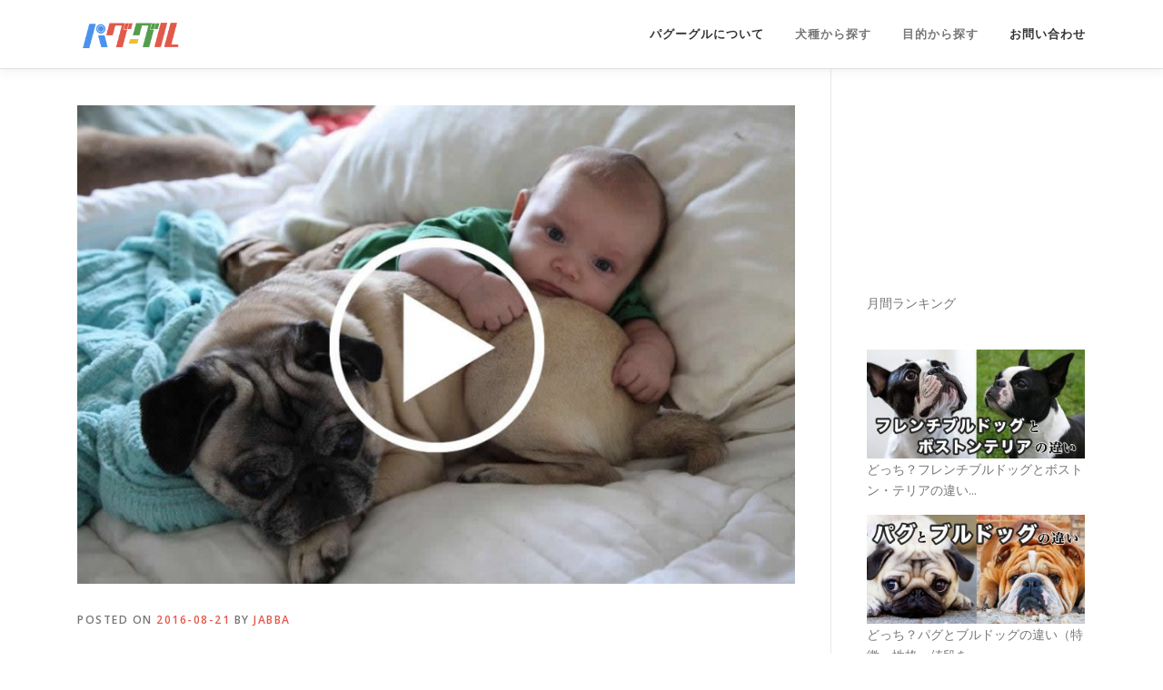

--- FILE ---
content_type: text/html; charset=UTF-8
request_url: https://pugoogle.jp/249
body_size: 58127
content:
<!DOCTYPE html>
<html lang="ja"
	prefix="og: https://ogp.me/ns#" >
<head>
<meta charset="UTF-8">
<meta name="viewport" content="width=device-width, initial-scale=1">
<link rel="profile" href="http://gmpg.org/xfn/11">
<title>パグと赤ちゃんのかわいすぎる動画 4選 | パグーグル - ブサカワ犬・鼻ぺちゃ犬情報サイト</title>

<!-- All In One SEO Pack 3.4.3[217,282] -->
<meta name="description"  content="なぜか相性がいいパグと赤ちゃん。 一緒に遊んだり、おもちゃを取り合ったり。。。かわいすぎて見ているだけでほっこり心が癒されます。 独断と偏見で選んだベストムービー5選を紹介します。" />

<script type="application/ld+json" class="aioseop-schema">{"@context":"https://schema.org","@graph":[{"@type":"Organization","@id":"https://pugoogle.jp/#organization","url":"https://pugoogle.jp/","name":"パグーグル - ブサカワ犬・鼻ぺちゃ犬情報サイト","sameAs":[],"logo":{"@type":"ImageObject","@id":"https://pugoogle.jp/#logo","url":"https://pugoogle.jp/wp-content/uploads/2020/05/pg_logo.png","caption":""},"image":{"@id":"https://pugoogle.jp/#logo"}},{"@type":"WebSite","@id":"https://pugoogle.jp/#website","url":"https://pugoogle.jp/","name":"パグーグル - ブサカワ犬・鼻ぺちゃ犬情報サイト","publisher":{"@id":"https://pugoogle.jp/#organization"}},{"@type":"WebPage","@id":"https://pugoogle.jp/249#webpage","url":"https://pugoogle.jp/249","inLanguage":"ja","name":"パグと赤ちゃんのかわいすぎる動画 4選","isPartOf":{"@id":"https://pugoogle.jp/#website"},"breadcrumb":{"@id":"https://pugoogle.jp/249#breadcrumblist"},"description":"なぜか相性がいいパグと赤ちゃん。\r\n一緒に遊んだり、おもちゃを取り合ったり。。。かわいすぎて見ているだけでほっこり心が癒されます。\r\n独断と偏見で選んだベストムービー5選を紹介します。","image":{"@type":"ImageObject","@id":"https://pugoogle.jp/249#primaryimage","url":"https://pugoogle.jp/wp-content/uploads/2016/08/pugbaby.jpg","width":960,"height":640},"primaryImageOfPage":{"@id":"https://pugoogle.jp/249#primaryimage"},"datePublished":"2016-08-20T15:38:43+09:00","dateModified":"2020-06-02T02:04:32+09:00"},{"@type":"Article","@id":"https://pugoogle.jp/249#article","isPartOf":{"@id":"https://pugoogle.jp/249#webpage"},"author":{"@id":"https://pugoogle.jp/author/yuma#author"},"headline":"パグと赤ちゃんのかわいすぎる動画 4選","datePublished":"2016-08-20T15:38:43+09:00","dateModified":"2020-06-02T02:04:32+09:00","commentCount":0,"mainEntityOfPage":{"@id":"https://pugoogle.jp/249#webpage"},"publisher":{"@id":"https://pugoogle.jp/#organization"},"articleSection":"エンタメ, パグ, パグと赤ちゃん, 動画","image":{"@type":"ImageObject","@id":"https://pugoogle.jp/249#primaryimage","url":"https://pugoogle.jp/wp-content/uploads/2016/08/pugbaby.jpg","width":960,"height":640}},{"@type":"Person","@id":"https://pugoogle.jp/author/yuma#author","name":"JABBA","sameAs":[],"image":{"@type":"ImageObject","@id":"https://pugoogle.jp/#personlogo","url":"https://secure.gravatar.com/avatar/565e3abd5591bd87dbaaf9740a750144?s=96&d=mm&r=g","width":96,"height":96,"caption":"JABBA"}},{"@type":"BreadcrumbList","@id":"https://pugoogle.jp/249#breadcrumblist","itemListElement":[{"@type":"ListItem","position":1,"item":{"@type":"WebPage","@id":"https://pugoogle.jp/","url":"https://pugoogle.jp/","name":"パグーグル - ブサカワ犬・鼻ぺちゃ犬情報サイト"}},{"@type":"ListItem","position":2,"item":{"@type":"WebPage","@id":"https://pugoogle.jp/249","url":"https://pugoogle.jp/249","name":"パグと赤ちゃんのかわいすぎる動画 4選"}}]}]}</script>
<link rel="canonical" href="https://pugoogle.jp/249" />
<meta property="og:type" content="article" />
<meta property="og:title" content="パグと赤ちゃんのかわいすぎる動画 4選 | パグーグル - ブサカワ犬・鼻ぺちゃ犬情報サイト" />
<meta property="og:description" content="なぜか相性がいいパグと赤ちゃん。 一緒に遊んだり、おもちゃを取り合ったり。。。かわいすぎて見ているだけでほっこり心が癒されます。 独断と偏見で選んだベストムービー5選を紹介します。" />
<meta property="og:url" content="https://pugoogle.jp/249" />
<meta property="og:image" content="https://pugoogle.jp/wp-content/uploads/2016/08/pugbaby.jpg" />
<meta property="article:published_time" content="2016-08-20T15:38:43Z" />
<meta property="article:modified_time" content="2020-06-02T02:04:32Z" />
<meta property="og:image:secure_url" content="https://pugoogle.jp/wp-content/uploads/2016/08/pugbaby.jpg" />
<meta name="twitter:card" content="summary" />
<meta name="twitter:title" content="パグと赤ちゃんのかわいすぎる動画 4選 | パグーグル - ブサカワ犬・鼻ぺちゃ犬情報サイト" />
<meta name="twitter:description" content="なぜか相性がいいパグと赤ちゃん。 一緒に遊んだり、おもちゃを取り合ったり。。。かわいすぎて見ているだけでほっこり心が癒されます。 独断と偏見で選んだベストムービー5選を紹介します。" />
<meta name="twitter:image" content="https://pugoogle.jp/wp-content/uploads/2016/08/pugbaby.jpg" />
			<script type="text/javascript" >
				window.ga=window.ga||function(){(ga.q=ga.q||[]).push(arguments)};ga.l=+new Date;
				ga('create', 'UA-81900430-1', 'auto');
				// Plugins
				
				ga('send', 'pageview');
			</script>
			<script async src="https://www.google-analytics.com/analytics.js"></script>
			<!-- All In One SEO Pack -->
<link rel='dns-prefetch' href='//fonts.googleapis.com' />
<link rel='dns-prefetch' href='//s.w.org' />
<link rel="alternate" type="application/rss+xml" title="パグーグル - ブサカワ犬・鼻ぺちゃ犬情報サイト &raquo; フィード" href="https://pugoogle.jp/feed" />
<link rel="alternate" type="application/rss+xml" title="パグーグル - ブサカワ犬・鼻ぺちゃ犬情報サイト &raquo; コメントフィード" href="https://pugoogle.jp/comments/feed" />
		<script type="text/javascript">
			window._wpemojiSettings = {"baseUrl":"https:\/\/s.w.org\/images\/core\/emoji\/12.0.0-1\/72x72\/","ext":".png","svgUrl":"https:\/\/s.w.org\/images\/core\/emoji\/12.0.0-1\/svg\/","svgExt":".svg","source":{"concatemoji":"https:\/\/pugoogle.jp\/wp-includes\/js\/wp-emoji-release.min.js?ver=5.4.1"}};
			/*! This file is auto-generated */
			!function(e,a,t){var r,n,o,i,p=a.createElement("canvas"),s=p.getContext&&p.getContext("2d");function c(e,t){var a=String.fromCharCode;s.clearRect(0,0,p.width,p.height),s.fillText(a.apply(this,e),0,0);var r=p.toDataURL();return s.clearRect(0,0,p.width,p.height),s.fillText(a.apply(this,t),0,0),r===p.toDataURL()}function l(e){if(!s||!s.fillText)return!1;switch(s.textBaseline="top",s.font="600 32px Arial",e){case"flag":return!c([127987,65039,8205,9895,65039],[127987,65039,8203,9895,65039])&&(!c([55356,56826,55356,56819],[55356,56826,8203,55356,56819])&&!c([55356,57332,56128,56423,56128,56418,56128,56421,56128,56430,56128,56423,56128,56447],[55356,57332,8203,56128,56423,8203,56128,56418,8203,56128,56421,8203,56128,56430,8203,56128,56423,8203,56128,56447]));case"emoji":return!c([55357,56424,55356,57342,8205,55358,56605,8205,55357,56424,55356,57340],[55357,56424,55356,57342,8203,55358,56605,8203,55357,56424,55356,57340])}return!1}function d(e){var t=a.createElement("script");t.src=e,t.defer=t.type="text/javascript",a.getElementsByTagName("head")[0].appendChild(t)}for(i=Array("flag","emoji"),t.supports={everything:!0,everythingExceptFlag:!0},o=0;o<i.length;o++)t.supports[i[o]]=l(i[o]),t.supports.everything=t.supports.everything&&t.supports[i[o]],"flag"!==i[o]&&(t.supports.everythingExceptFlag=t.supports.everythingExceptFlag&&t.supports[i[o]]);t.supports.everythingExceptFlag=t.supports.everythingExceptFlag&&!t.supports.flag,t.DOMReady=!1,t.readyCallback=function(){t.DOMReady=!0},t.supports.everything||(n=function(){t.readyCallback()},a.addEventListener?(a.addEventListener("DOMContentLoaded",n,!1),e.addEventListener("load",n,!1)):(e.attachEvent("onload",n),a.attachEvent("onreadystatechange",function(){"complete"===a.readyState&&t.readyCallback()})),(r=t.source||{}).concatemoji?d(r.concatemoji):r.wpemoji&&r.twemoji&&(d(r.twemoji),d(r.wpemoji)))}(window,document,window._wpemojiSettings);
		</script>
		<style type="text/css">
img.wp-smiley,
img.emoji {
	display: inline !important;
	border: none !important;
	box-shadow: none !important;
	height: 1em !important;
	width: 1em !important;
	margin: 0 .07em !important;
	vertical-align: -0.1em !important;
	background: none !important;
	padding: 0 !important;
}
</style>
	<link rel='stylesheet' id='yarppWidgetCss-css'  href='https://pugoogle.jp/wp-content/plugins/yet-another-related-posts-plugin/style/widget.css?ver=5.4.1' type='text/css' media='all' />
<link rel='stylesheet' id='wp-block-library-css'  href='https://pugoogle.jp/wp-includes/css/dist/block-library/style.min.css?ver=5.4.1' type='text/css' media='all' />
<link rel='stylesheet' id='wordpress-popular-posts-css-css'  href='https://pugoogle.jp/wp-content/plugins/wordpress-popular-posts/assets/css/wpp.css?ver=5.1.0' type='text/css' media='all' />
<link rel='stylesheet' id='onepress-fonts-css'  href='https://fonts.googleapis.com/css?family=Raleway%3A400%2C500%2C600%2C700%2C300%2C100%2C800%2C900%7COpen+Sans%3A400%2C300%2C300italic%2C400italic%2C600%2C600italic%2C700%2C700italic&#038;subset=latin%2Clatin-ext&#038;ver=2.2.4' type='text/css' media='all' />
<link rel='stylesheet' id='onepress-animate-css'  href='https://pugoogle.jp/wp-content/themes/onepress/assets/css/animate.min.css?ver=2.2.4' type='text/css' media='all' />
<link rel='stylesheet' id='onepress-fa-css'  href='https://pugoogle.jp/wp-content/themes/onepress/assets/css/font-awesome.min.css?ver=4.7.0' type='text/css' media='all' />
<link rel='stylesheet' id='onepress-bootstrap-css'  href='https://pugoogle.jp/wp-content/themes/onepress/assets/css/bootstrap.min.css?ver=2.2.4' type='text/css' media='all' />
<link rel='stylesheet' id='onepress-style-css'  href='https://pugoogle.jp/wp-content/themes/onepress/style.css?ver=5.4.1' type='text/css' media='all' />
<style id='onepress-style-inline-css' type='text/css'>
.site-logo-div img{height:46px;width:auto}#main .video-section section.hero-slideshow-wrapper{background:transparent}.hero-slideshow-wrapper:after{position:absolute;top:0px;left:0px;width:100%;height:100%;background-color:rgba(0,0,0,0.5);display:block;content:""}.body-desktop .parallax-hero .hero-slideshow-wrapper:after{display:none!important}#parallax-hero>.parallax-bg::before{background-color:rgba(0,0,0,0.5);opacity:1}.body-desktop .parallax-hero .hero-slideshow-wrapper:after{display:none!important}a,.screen-reader-text:hover,.screen-reader-text:active,.screen-reader-text:focus,.header-social a,.onepress-menu a:hover,.onepress-menu ul li a:hover,.onepress-menu li.onepress-current-item>a,.onepress-menu ul li.current-menu-item>a,.onepress-menu>li a.menu-actived,.onepress-menu.onepress-menu-mobile li.onepress-current-item>a,.site-footer a,.site-footer .footer-social a:hover,.site-footer .btt a:hover,.highlight,#comments .comment .comment-wrapper .comment-meta .comment-time:hover,#comments .comment .comment-wrapper .comment-meta .comment-reply-link:hover,#comments .comment .comment-wrapper .comment-meta .comment-edit-link:hover,.btn-theme-primary-outline,.sidebar .widget a:hover,.section-services .service-item .service-image i,.counter_item .counter__number,.team-member .member-thumb .member-profile a:hover,.icon-background-default{color:#e25a4a}input[type="reset"],input[type="submit"],input[type="submit"],input[type="reset"]:hover,input[type="submit"]:hover,input[type="submit"]:hover .nav-links a:hover,.btn-theme-primary,.btn-theme-primary-outline:hover,.section-testimonials .card-theme-primary,.woocommerce #respond input#submit,.woocommerce a.button,.woocommerce button.button,.woocommerce input.button,.woocommerce button.button.alt,.pirate-forms-submit-button,.pirate-forms-submit-button:hover,input[type="reset"],input[type="submit"],input[type="submit"],.pirate-forms-submit-button,.contact-form div.wpforms-container-full .wpforms-form .wpforms-submit,.contact-form div.wpforms-container-full .wpforms-form .wpforms-submit:hover,.nav-links a:hover,.nav-links a.current,.nav-links .page-numbers:hover,.nav-links .page-numbers.current{background:#e25a4a}.btn-theme-primary-outline,.btn-theme-primary-outline:hover,.pricing__item:hover,.section-testimonials .card-theme-primary,.entry-content blockquote{border-color:#e25a4a}#footer-widgets{background-color:#f9f9f9}.gallery-carousel .g-item{padding:0px 10px}.gallery-carousel{margin-left:-10px;margin-right:-10px}.gallery-grid .g-item,.gallery-masonry .g-item .inner{padding:10px}.gallery-grid,.gallery-masonry{margin:-10px}
</style>
<link rel='stylesheet' id='onepress-gallery-lightgallery-css'  href='https://pugoogle.jp/wp-content/themes/onepress/assets/css/lightgallery.css?ver=5.4.1' type='text/css' media='all' />
<link rel='stylesheet' id='yarpp-thumbnails-yarpp-thumbnail-css'  href='https://pugoogle.jp/wp-content/plugins/yet-another-related-posts-plugin/includes/styles_thumbnails.css.php?width=120&#038;height=120&#038;ver=4.3.6' type='text/css' media='all' />
<script type='text/javascript'>
/* <![CDATA[ */
var wpp_params = {"sampling_active":"0","sampling_rate":"100","ajax_url":"https:\/\/pugoogle.jp\/wp-json\/wordpress-popular-posts\/v1\/popular-posts","ID":"249","token":"9d44a4843e","debug":""};
/* ]]> */
</script>
<script type='text/javascript' src='https://pugoogle.jp/wp-content/plugins/wordpress-popular-posts/assets/js/wpp-5.0.0.min.js?ver=5.1.0'></script>
<script type='text/javascript'>
/* <![CDATA[ */
var onepress_js_settings = {"onepress_disable_animation":"0","onepress_disable_sticky_header":"0","onepress_vertical_align_menu":"0","hero_animation":"flipInX","hero_speed":"5000","hero_fade":"750","hero_duration":"5000","hero_disable_preload":"","is_home":"","gallery_enable":"1","is_rtl":""};
/* ]]> */
</script>
<script type='text/javascript' src='https://pugoogle.jp/wp-includes/js/jquery/jquery.js?ver=1.12.4-wp'></script>
<script type='text/javascript' src='https://pugoogle.jp/wp-includes/js/jquery/jquery-migrate.min.js?ver=1.4.1'></script>
<link rel='https://api.w.org/' href='https://pugoogle.jp/wp-json/' />
<link rel="EditURI" type="application/rsd+xml" title="RSD" href="https://pugoogle.jp/xmlrpc.php?rsd" />
<link rel="wlwmanifest" type="application/wlwmanifest+xml" href="https://pugoogle.jp/wp-includes/wlwmanifest.xml" /> 
<link rel='prev' title='保護されたパグを迎えよう！里親募集サイトまとめ' href='https://pugoogle.jp/233' />
<link rel='next' title='パグの病気について解説 (目・脳・呼吸器・骨・関節・皮膚)' href='https://pugoogle.jp/282' />
<meta name="generator" content="WordPress 5.4.1" />
<link rel='shortlink' href='https://pugoogle.jp/?p=249' />
<link rel="alternate" type="application/json+oembed" href="https://pugoogle.jp/wp-json/oembed/1.0/embed?url=https%3A%2F%2Fpugoogle.jp%2F249" />
<link rel="alternate" type="text/xml+oembed" href="https://pugoogle.jp/wp-json/oembed/1.0/embed?url=https%3A%2F%2Fpugoogle.jp%2F249&#038;format=xml" />
<link rel="icon" href="https://pugoogle.jp/wp-content/uploads/2020/06/favi_2.png" sizes="32x32" />
<link rel="icon" href="https://pugoogle.jp/wp-content/uploads/2020/06/favi_2.png" sizes="192x192" />
<link rel="apple-touch-icon" href="https://pugoogle.jp/wp-content/uploads/2020/06/favi_2.png" />
<meta name="msapplication-TileImage" content="https://pugoogle.jp/wp-content/uploads/2020/06/favi_2.png" />
<!-- jQuery -->
<script src="https://ajax.googleapis.com/ajax/libs/jquery/1.11.3/jquery.min.js"></script>

<!-- slick -->
<link rel="stylesheet" type="text/css" href="https://pugoogle.jp/wp-content/themes/onepress/assets/js/slick/slick.css" media="screen" />
<link rel="stylesheet" type="text/css" href="https://pugoogle.jp/wp-content/themes/onepress/assets/js/slick/slick-theme.css" media="screen" />
<script src="https://pugoogle.jp/wp-content/themes/onepress/assets/js/slick/slick.min.js"></script>

</head>

<body class="post-template-default single single-post postid-249 single-format-standard wp-custom-logo group-blog">

<!-- fb埋め込み -->
<div id="fb-root"></div>
<script async defer crossorigin="anonymous" src="https://connect.facebook.net/ja_JP/sdk.js#xfbml=1&version=v7.0&appId=1728054237506043&autoLogAppEvents=1"></script>

<div id="page" class="hfeed site">
	<a class="skip-link screen-reader-text" href="#content">Skip to content</a>
    <div id="header-section" class="h-on-top no-transparent">		<header id="masthead" class="site-header header-contained is-sticky no-scroll no-t h-on-top" role="banner">
			<div class="container">
				<div class="site-branding">
				<div class="site-brand-inner has-logo-img no-desc"><div class="site-logo-div"><a href="https://pugoogle.jp/" class="custom-logo-link  no-t-logo" rel="home" itemprop="url"><img width="1563" height="608" src="https://pugoogle.jp/wp-content/uploads/2020/05/pg_logo.png" class="custom-logo" alt="パグーグル &#8211; ブサカワ犬・鼻ぺちゃ犬情報サイト" itemprop="logo" srcset="https://pugoogle.jp/wp-content/uploads/2020/05/pg_logo.png 1563w, https://pugoogle.jp/wp-content/uploads/2020/05/pg_logo-300x117.png 300w, https://pugoogle.jp/wp-content/uploads/2020/05/pg_logo-1024x398.png 1024w, https://pugoogle.jp/wp-content/uploads/2020/05/pg_logo-768x299.png 768w, https://pugoogle.jp/wp-content/uploads/2020/05/pg_logo-1536x597.png 1536w" sizes="(max-width: 1563px) 100vw, 1563px" /></a></div></div>				</div>
				<div class="header-right-wrapper">
					<a href="#0" id="nav-toggle">Menu<span></span></a>
					<nav id="site-navigation" class="main-navigation" role="navigation">
						<ul class="onepress-menu">
							<li id="menu-item-1311" class="menu-item menu-item-type-post_type menu-item-object-page menu-item-1311"><a href="https://pugoogle.jp/about">パグーグルについて</a></li>
<li id="menu-item-1555" class="menu-item menu-item-type-custom menu-item-object-custom menu-item-has-children menu-item-1555"><a>犬種から探す</a>
<ul class="sub-menu">
	<li id="menu-item-1556" class="menu-item menu-item-type-custom menu-item-object-custom menu-item-1556"><a href="https://pugoogle.jp/tag/pug">パグ</a></li>
	<li id="menu-item-1557" class="menu-item menu-item-type-custom menu-item-object-custom menu-item-1557"><a href="https://pugoogle.jp/tag/french-bulldog">フレンチブルドッグ</a></li>
	<li id="menu-item-1567" class="menu-item menu-item-type-custom menu-item-object-custom menu-item-1567"><a href="https://pugoogle.jp/tag/bostonterrier">ボストン・テリア</a></li>
	<li id="menu-item-1558" class="menu-item menu-item-type-custom menu-item-object-custom menu-item-1558"><a href="https://pugoogle.jp/tag/shihtzu">シーズー</a></li>
	<li id="menu-item-1559" class="menu-item menu-item-type-custom menu-item-object-custom menu-item-1559"><a href="https://pugoogle.jp/tag/pekingese">ペキニーズ</a></li>
	<li id="menu-item-1569" class="menu-item menu-item-type-custom menu-item-object-custom menu-item-1569"><a href="https://pugoogle.jp/tag/bulldog">ブルドッグ</a></li>
</ul>
</li>
<li id="menu-item-1310" class="menu-item menu-item-type-custom menu-item-object-custom menu-item-has-children menu-item-1310"><a>目的から探す</a>
<ul class="sub-menu">
	<li id="menu-item-40" class="menu-item menu-item-type-taxonomy menu-item-object-category current-post-ancestor current-menu-parent current-post-parent menu-item-40"><a href="https://pugoogle.jp/category/entertainment">エンタメ</a></li>
	<li id="menu-item-39" class="menu-item menu-item-type-taxonomy menu-item-object-category menu-item-39"><a href="https://pugoogle.jp/category/useful">お役立ち</a></li>
	<li id="menu-item-461" class="menu-item menu-item-type-taxonomy menu-item-object-category menu-item-461"><a href="https://pugoogle.jp/category/outing">おでかけ</a></li>
	<li id="menu-item-41" class="menu-item menu-item-type-taxonomy menu-item-object-category menu-item-41"><a href="https://pugoogle.jp/category/goods">フード・グッズ</a></li>
</ul>
</li>
<li id="menu-item-1309" class="menu-item menu-item-type-post_type menu-item-object-page menu-item-1309"><a href="https://pugoogle.jp/contact">お問い合わせ</a></li>
						</ul>
					</nav>
					<!-- #site-navigation -->
				</div>
			</div>
		</header><!-- #masthead -->
		</div>
	<div id="content" class="site-content">

		
		<div id="content-inside" class="container right-sidebar">
			<div id="primary" class="content-area">
				<main id="main" class="site-main" role="main">

				
					<article id="post-249" class="post-249 post type-post status-publish format-standard has-post-thumbnail hentry category-entertainment tag-pug tag-19 tag-video">
	<header class="entry-header">
                	</header><!-- .entry-header -->

            <div class="entry-thumbnail">
            <img src="[data-uri]" data-lazy-type="image" data-lazy-src="https://pugoogle.jp/wp-content/plugins/lazy-load/images/1x1.trans.gif" data-lazy-src="https://pugoogle.jp/wp-content/uploads/2016/08/pugbaby.jpg" width="800" height="533" class="lazy lazy-hidden attachment-large size-large wp-post-image" alt data-lazy-srcset="https://pugoogle.jp/wp-content/uploads/2016/08/pugbaby.jpg 960w, https://pugoogle.jp/wp-content/uploads/2016/08/pugbaby-300x200.jpg 300w, https://pugoogle.jp/wp-content/uploads/2016/08/pugbaby-768x512.jpg 768w, https://pugoogle.jp/wp-content/uploads/2016/08/pugbaby-848x566.jpg 848w" sizes="(max-width: 800px) 100vw, 800px"><noscript><img src="https://pugoogle.jp/wp-content/plugins/lazy-load/images/1x1.trans.gif" data-lazy-src="https://pugoogle.jp/wp-content/uploads/2016/08/pugbaby.jpg" width="800" height="533" class="attachment-large size-large wp-post-image" alt srcset="https://pugoogle.jp/wp-content/uploads/2016/08/pugbaby.jpg 960w, https://pugoogle.jp/wp-content/uploads/2016/08/pugbaby-300x200.jpg 300w, https://pugoogle.jp/wp-content/uploads/2016/08/pugbaby-768x512.jpg 768w, https://pugoogle.jp/wp-content/uploads/2016/08/pugbaby-848x566.jpg 848w" sizes="(max-width: 800px) 100vw, 800px"></noscript><noscript><img width="800" height="533" src="https://pugoogle.jp/wp-content/uploads/2016/08/pugbaby.jpg" class="attachment-large size-large wp-post-image" alt="" srcset="https://pugoogle.jp/wp-content/uploads/2016/08/pugbaby.jpg 960w, https://pugoogle.jp/wp-content/uploads/2016/08/pugbaby-300x200.jpg 300w, https://pugoogle.jp/wp-content/uploads/2016/08/pugbaby-768x512.jpg 768w, https://pugoogle.jp/wp-content/uploads/2016/08/pugbaby-848x566.jpg 848w" sizes="(max-width: 800px) 100vw, 800px" /></noscript>        </div><!-- .entry-footer -->

        <div class="entry-meta">
			<span class="posted-on">Posted on <a href="https://pugoogle.jp/249" rel="bookmark"><time class="entry-date published" datetime="2016-08-21T00:38:43+09:00">2016-08-21</time><time class="updated hide" datetime="2020-06-02T11:04:32+09:00">2020-06-02</time></a></span><span class="byline"> by <span class="author vcard"><a  rel="author" class="url fn n" href="https://pugoogle.jp/author/yuma">JABBA</a></span></span>		</div><!-- .entry-meta -->

        <h1 class="entry-title">パグと赤ちゃんのかわいすぎる動画 4選</h1>
        <!-- タイトル下ad（mobile） -->
        <div class="title_ad">
		<ins class="adsbygoogle"
     		style="display:inline-block;width:320px;height:100px"
     		data-ad-client="ca-pub-2221638160789563"
     		data-ad-slot="2757752535"></ins>
		<script>
		(adsbygoogle = window.adsbygoogle || []).push({});
		</script>
		</div>


    
	<div class="entry-content">
		<p>なぜか相性がいいパグと赤ちゃん。<br />
一緒に遊んだり、おもちゃを取り合ったり。。。かわいすぎて見ているだけでほっこり心が癒されます。<br />
独断と偏見で選んだベストムービーを紹介します。</p>
<h2>パグと赤ちゃん動画</h2>
<h3>パグvs赤ちゃん　〜おもちゃ戦争〜</h3>
<p>パグが遊んでいるおもちゃに赤ちゃんが興味を示し、ひたすら追いかけておもちゃを奪おうとする動画です。<br />
ギリギリのところでパグがかわして逃げるのが面白いです。<br />
<iframe src="https://www.youtube.com/embed/0AB1An3-Rpk" frameborder="0" allowfullscreen></iframe></p>
<h3>パグのくしゃみに赤ちゃんびっくり</h3>
<p>赤ちゃんのくしゃみにパグがびっくりする動画です。<br />
最初、赤ちゃんが寄り添うパグの手を握っているところもかわいいです。<br />
<iframe src="https://www.youtube.com/embed/-YJL-VPUU90" frameborder="0" allowfullscreen></iframe></p>
<h3>仲良しすぎるパグと赤ちゃん</h3>
<p>好奇心旺盛な赤ちゃんがパグにじゃれている動画です。<br />
ベットに無理やり入られたり、乗られてりしてもパグはとても嬉しそうです。<br />
とっても仲のいい2人です！<br />
<iframe src="https://www.youtube.com/embed/SotuN6ywtMo" frameborder="0" allowfullscreen></iframe></p>
<h3>パグ＆赤ちゃんのまとめ動画</h3>
<p>様々なパグと赤ちゃんの動画を一つにまとめた動画です。<br />
もう全部かわいいとしか言いようがありません！<br />
<iframe src="https://www.youtube.com/embed/SUdU_sSCyos" frameborder="0" allowfullscreen></iframe></p>
<div class='yarpp-related'>
<h3>おすすめの記事</h3>
<div class="yarpp-thumbnails-horizontal">
<a class='yarpp-thumbnail' href='https://pugoogle.jp/334' title='かわいすぎる！黒パグの子犬動画 5選'>
<img src="[data-uri]" data-lazy-type="image" data-lazy-src="https://pugoogle.jp/wp-content/plugins/lazy-load/images/1x1.trans.gif" data-lazy-src="https://pugoogle.jp/wp-content/uploads/2016/08/black_pug.jpg" width="225" height="150" class="lazy lazy-hidden attachment-300x150 size-300x150 wp-post-image" alt data-lazy-srcset="https://pugoogle.jp/wp-content/uploads/2016/08/black_pug.jpg 960w, https://pugoogle.jp/wp-content/uploads/2016/08/black_pug-300x200.jpg 300w, https://pugoogle.jp/wp-content/uploads/2016/08/black_pug-768x512.jpg 768w, https://pugoogle.jp/wp-content/uploads/2016/08/black_pug-848x566.jpg 848w" sizes="(max-width: 225px) 100vw, 225px"><noscript><img src="https://pugoogle.jp/wp-content/plugins/lazy-load/images/1x1.trans.gif" data-lazy-src="https://pugoogle.jp/wp-content/uploads/2016/08/black_pug.jpg" width="225" height="150" class="attachment-300x150 size-300x150 wp-post-image" alt srcset="https://pugoogle.jp/wp-content/uploads/2016/08/black_pug.jpg 960w, https://pugoogle.jp/wp-content/uploads/2016/08/black_pug-300x200.jpg 300w, https://pugoogle.jp/wp-content/uploads/2016/08/black_pug-768x512.jpg 768w, https://pugoogle.jp/wp-content/uploads/2016/08/black_pug-848x566.jpg 848w" sizes="(max-width: 225px) 100vw, 225px"></noscript><noscript><img width="225" height="150" src="https://pugoogle.jp/wp-content/uploads/2016/08/black_pug.jpg" class="attachment-300x150 size-300x150 wp-post-image" alt="" srcset="https://pugoogle.jp/wp-content/uploads/2016/08/black_pug.jpg 960w, https://pugoogle.jp/wp-content/uploads/2016/08/black_pug-300x200.jpg 300w, https://pugoogle.jp/wp-content/uploads/2016/08/black_pug-768x512.jpg 768w, https://pugoogle.jp/wp-content/uploads/2016/08/black_pug-848x566.jpg 848w" sizes="(max-width: 225px) 100vw, 225px" /></noscript><span class="yarpp-thumbnail-title">かわいすぎる！黒パグの子犬動画 5選</span></a>
<a class='yarpp-thumbnail' href='https://pugoogle.jp/568' title='パグがキャラクターになっている映画&#038;アニメ'>
<img src="[data-uri]" data-lazy-type="image" data-lazy-src="https://pugoogle.jp/wp-content/plugins/lazy-load/images/1x1.trans.gif" data-lazy-src="https://pugoogle.jp/wp-content/uploads/2020/05/aniei_th-300x150.jpg" width="300" height="150" class="lazy lazy-hidden attachment-300x150 size-300x150 wp-post-image" alt data-lazy-srcset="https://pugoogle.jp/wp-content/uploads/2020/05/aniei_th-300x150.jpg 300w, https://pugoogle.jp/wp-content/uploads/2020/05/aniei_th-1024x512.jpg 1024w, https://pugoogle.jp/wp-content/uploads/2020/05/aniei_th-768x384.jpg 768w, https://pugoogle.jp/wp-content/uploads/2020/05/aniei_th.jpg 1200w" sizes="(max-width: 300px) 100vw, 300px"><noscript><img src="https://pugoogle.jp/wp-content/plugins/lazy-load/images/1x1.trans.gif" data-lazy-src="https://pugoogle.jp/wp-content/uploads/2020/05/aniei_th-300x150.jpg" width="300" height="150" class="attachment-300x150 size-300x150 wp-post-image" alt srcset="https://pugoogle.jp/wp-content/uploads/2020/05/aniei_th-300x150.jpg 300w, https://pugoogle.jp/wp-content/uploads/2020/05/aniei_th-1024x512.jpg 1024w, https://pugoogle.jp/wp-content/uploads/2020/05/aniei_th-768x384.jpg 768w, https://pugoogle.jp/wp-content/uploads/2020/05/aniei_th.jpg 1200w" sizes="(max-width: 300px) 100vw, 300px"></noscript><noscript><img width="300" height="150" src="https://pugoogle.jp/wp-content/uploads/2020/05/aniei_th-300x150.jpg" class="attachment-300x150 size-300x150 wp-post-image" alt="" srcset="https://pugoogle.jp/wp-content/uploads/2020/05/aniei_th-300x150.jpg 300w, https://pugoogle.jp/wp-content/uploads/2020/05/aniei_th-1024x512.jpg 1024w, https://pugoogle.jp/wp-content/uploads/2020/05/aniei_th-768x384.jpg 768w, https://pugoogle.jp/wp-content/uploads/2020/05/aniei_th.jpg 1200w" sizes="(max-width: 300px) 100vw, 300px" /></noscript><span class="yarpp-thumbnail-title">パグがキャラクターになっている映画&#038;アニメ</span></a>
<a class='yarpp-thumbnail' href='https://pugoogle.jp/1022' title='名作映画をパグが演じる！パグのパロディ動画まとめ'>
<img src="[data-uri]" data-lazy-type="image" data-lazy-src="https://pugoogle.jp/wp-content/plugins/lazy-load/images/1x1.trans.gif" data-lazy-src="https://pugoogle.jp/wp-content/uploads/2017/08/pug_movie.jpg" width="225" height="150" class="lazy lazy-hidden attachment-300x150 size-300x150 wp-post-image" alt data-lazy-srcset="https://pugoogle.jp/wp-content/uploads/2017/08/pug_movie.jpg 960w, https://pugoogle.jp/wp-content/uploads/2017/08/pug_movie-300x200.jpg 300w, https://pugoogle.jp/wp-content/uploads/2017/08/pug_movie-768x512.jpg 768w, https://pugoogle.jp/wp-content/uploads/2017/08/pug_movie-848x566.jpg 848w" sizes="(max-width: 225px) 100vw, 225px"><noscript><img src="https://pugoogle.jp/wp-content/plugins/lazy-load/images/1x1.trans.gif" data-lazy-src="https://pugoogle.jp/wp-content/uploads/2017/08/pug_movie.jpg" width="225" height="150" class="attachment-300x150 size-300x150 wp-post-image" alt srcset="https://pugoogle.jp/wp-content/uploads/2017/08/pug_movie.jpg 960w, https://pugoogle.jp/wp-content/uploads/2017/08/pug_movie-300x200.jpg 300w, https://pugoogle.jp/wp-content/uploads/2017/08/pug_movie-768x512.jpg 768w, https://pugoogle.jp/wp-content/uploads/2017/08/pug_movie-848x566.jpg 848w" sizes="(max-width: 225px) 100vw, 225px"></noscript><noscript><img width="225" height="150" src="https://pugoogle.jp/wp-content/uploads/2017/08/pug_movie.jpg" class="attachment-300x150 size-300x150 wp-post-image" alt="" srcset="https://pugoogle.jp/wp-content/uploads/2017/08/pug_movie.jpg 960w, https://pugoogle.jp/wp-content/uploads/2017/08/pug_movie-300x200.jpg 300w, https://pugoogle.jp/wp-content/uploads/2017/08/pug_movie-768x512.jpg 768w, https://pugoogle.jp/wp-content/uploads/2017/08/pug_movie-848x566.jpg 848w" sizes="(max-width: 225px) 100vw, 225px" /></noscript><span class="yarpp-thumbnail-title">名作映画をパグが演じる！パグのパロディ動画まとめ</span></a>
<a class='yarpp-thumbnail' href='https://pugoogle.jp/1128' title='チャンネル登録必須！かわいいYoutuberパグを紹介！'>
<img src="[data-uri]" data-lazy-type="image" data-lazy-src="https://pugoogle.jp/wp-content/plugins/lazy-load/images/1x1.trans.gif" data-lazy-src="https://pugoogle.jp/wp-content/uploads/2020/05/yt_th2-300x150.jpg" width="300" height="150" class="lazy lazy-hidden attachment-300x150 size-300x150 wp-post-image" alt data-lazy-srcset="https://pugoogle.jp/wp-content/uploads/2020/05/yt_th2-300x150.jpg 300w, https://pugoogle.jp/wp-content/uploads/2020/05/yt_th2-1024x512.jpg 1024w, https://pugoogle.jp/wp-content/uploads/2020/05/yt_th2-768x384.jpg 768w, https://pugoogle.jp/wp-content/uploads/2020/05/yt_th2.jpg 1200w" sizes="(max-width: 300px) 100vw, 300px"><noscript><img src="https://pugoogle.jp/wp-content/plugins/lazy-load/images/1x1.trans.gif" data-lazy-src="https://pugoogle.jp/wp-content/uploads/2020/05/yt_th2-300x150.jpg" width="300" height="150" class="attachment-300x150 size-300x150 wp-post-image" alt srcset="https://pugoogle.jp/wp-content/uploads/2020/05/yt_th2-300x150.jpg 300w, https://pugoogle.jp/wp-content/uploads/2020/05/yt_th2-1024x512.jpg 1024w, https://pugoogle.jp/wp-content/uploads/2020/05/yt_th2-768x384.jpg 768w, https://pugoogle.jp/wp-content/uploads/2020/05/yt_th2.jpg 1200w" sizes="(max-width: 300px) 100vw, 300px"></noscript><noscript><img width="300" height="150" src="https://pugoogle.jp/wp-content/uploads/2020/05/yt_th2-300x150.jpg" class="attachment-300x150 size-300x150 wp-post-image" alt="" srcset="https://pugoogle.jp/wp-content/uploads/2020/05/yt_th2-300x150.jpg 300w, https://pugoogle.jp/wp-content/uploads/2020/05/yt_th2-1024x512.jpg 1024w, https://pugoogle.jp/wp-content/uploads/2020/05/yt_th2-768x384.jpg 768w, https://pugoogle.jp/wp-content/uploads/2020/05/yt_th2.jpg 1200w" sizes="(max-width: 300px) 100vw, 300px" /></noscript><span class="yarpp-thumbnail-title">チャンネル登録必須！かわいいYoutuberパグを紹介！</span></a>
<a class='yarpp-thumbnail' href='https://pugoogle.jp/46' title='【無料・フリー】かわいいパグのイラスト画像をGETできるサイトまとめ'>
<img src="[data-uri]" data-lazy-type="image" data-lazy-src="https://pugoogle.jp/wp-content/plugins/lazy-load/images/1x1.trans.gif" data-lazy-src="https://pugoogle.jp/wp-content/uploads/2016/08/ilu_free_th-300x150.jpg" width="300" height="150" class="lazy lazy-hidden attachment-300x150 size-300x150 wp-post-image" alt data-lazy-srcset="https://pugoogle.jp/wp-content/uploads/2016/08/ilu_free_th-300x150.jpg 300w, https://pugoogle.jp/wp-content/uploads/2016/08/ilu_free_th-1024x512.jpg 1024w, https://pugoogle.jp/wp-content/uploads/2016/08/ilu_free_th-768x384.jpg 768w, https://pugoogle.jp/wp-content/uploads/2016/08/ilu_free_th.jpg 1200w" sizes="(max-width: 300px) 100vw, 300px"><noscript><img src="https://pugoogle.jp/wp-content/plugins/lazy-load/images/1x1.trans.gif" data-lazy-src="https://pugoogle.jp/wp-content/uploads/2016/08/ilu_free_th-300x150.jpg" width="300" height="150" class="attachment-300x150 size-300x150 wp-post-image" alt srcset="https://pugoogle.jp/wp-content/uploads/2016/08/ilu_free_th-300x150.jpg 300w, https://pugoogle.jp/wp-content/uploads/2016/08/ilu_free_th-1024x512.jpg 1024w, https://pugoogle.jp/wp-content/uploads/2016/08/ilu_free_th-768x384.jpg 768w, https://pugoogle.jp/wp-content/uploads/2016/08/ilu_free_th.jpg 1200w" sizes="(max-width: 300px) 100vw, 300px"></noscript><noscript><img width="300" height="150" src="https://pugoogle.jp/wp-content/uploads/2016/08/ilu_free_th-300x150.jpg" class="attachment-300x150 size-300x150 wp-post-image" alt="" srcset="https://pugoogle.jp/wp-content/uploads/2016/08/ilu_free_th-300x150.jpg 300w, https://pugoogle.jp/wp-content/uploads/2016/08/ilu_free_th-1024x512.jpg 1024w, https://pugoogle.jp/wp-content/uploads/2016/08/ilu_free_th-768x384.jpg 768w, https://pugoogle.jp/wp-content/uploads/2016/08/ilu_free_th.jpg 1200w" sizes="(max-width: 300px) 100vw, 300px" /></noscript><span class="yarpp-thumbnail-title">【無料・フリー】かわいいパグのイラスト画像をGETできるサイトまとめ</span></a>
<a class='yarpp-thumbnail' href='https://pugoogle.jp/115' title='パグーグル運営者がおすすめ！今すぐフォローするべきパグのインスタグラム 3選'>
<img src="[data-uri]" data-lazy-type="image" data-lazy-src="https://pugoogle.jp/wp-content/plugins/lazy-load/images/1x1.trans.gif" data-lazy-src="https://pugoogle.jp/wp-content/uploads/2016/08/insta_pug_th-300x150.jpg" width="300" height="150" class="lazy lazy-hidden attachment-300x150 size-300x150 wp-post-image" alt data-lazy-srcset="https://pugoogle.jp/wp-content/uploads/2016/08/insta_pug_th-300x150.jpg 300w, https://pugoogle.jp/wp-content/uploads/2016/08/insta_pug_th-1024x512.jpg 1024w, https://pugoogle.jp/wp-content/uploads/2016/08/insta_pug_th-768x384.jpg 768w, https://pugoogle.jp/wp-content/uploads/2016/08/insta_pug_th.jpg 1200w" sizes="(max-width: 300px) 100vw, 300px"><noscript><img src="https://pugoogle.jp/wp-content/plugins/lazy-load/images/1x1.trans.gif" data-lazy-src="https://pugoogle.jp/wp-content/uploads/2016/08/insta_pug_th-300x150.jpg" width="300" height="150" class="attachment-300x150 size-300x150 wp-post-image" alt srcset="https://pugoogle.jp/wp-content/uploads/2016/08/insta_pug_th-300x150.jpg 300w, https://pugoogle.jp/wp-content/uploads/2016/08/insta_pug_th-1024x512.jpg 1024w, https://pugoogle.jp/wp-content/uploads/2016/08/insta_pug_th-768x384.jpg 768w, https://pugoogle.jp/wp-content/uploads/2016/08/insta_pug_th.jpg 1200w" sizes="(max-width: 300px) 100vw, 300px"></noscript><noscript><img width="300" height="150" src="https://pugoogle.jp/wp-content/uploads/2016/08/insta_pug_th-300x150.jpg" class="attachment-300x150 size-300x150 wp-post-image" alt="" srcset="https://pugoogle.jp/wp-content/uploads/2016/08/insta_pug_th-300x150.jpg 300w, https://pugoogle.jp/wp-content/uploads/2016/08/insta_pug_th-1024x512.jpg 1024w, https://pugoogle.jp/wp-content/uploads/2016/08/insta_pug_th-768x384.jpg 768w, https://pugoogle.jp/wp-content/uploads/2016/08/insta_pug_th.jpg 1200w" sizes="(max-width: 300px) 100vw, 300px" /></noscript><span class="yarpp-thumbnail-title">パグーグル運営者がおすすめ！今すぐフォローするべきパグのインスタグラム 3選</span></a>
</div>
</div>
			</div><!-- .entry-content -->
    
    <footer class="entry-footer"><span class="cat-links">Posted in <a href="https://pugoogle.jp/category/entertainment" rel="category tag">エンタメ</a></span><span class="tags-links">Tagged <a href="https://pugoogle.jp/tag/pug" rel="tag">パグ</a>, <a href="https://pugoogle.jp/tag/%e3%83%91%e3%82%b0%e3%81%a8%e8%b5%a4%e3%81%a1%e3%82%83%e3%82%93" rel="tag">パグと赤ちゃん</a>, <a href="https://pugoogle.jp/tag/video" rel="tag">動画</a></span></footer><!-- .entry-footer -->
    </article><!-- #post-## -->


					
				
				</main><!-- #main -->
			</div><!-- #primary -->

                            
<div id="secondary" class="widget-area sidebar" role="complementary">
	<aside id="text-4" class="widget widget_text">			<div class="textwidget"><div class="ad">
	<script async src="https://pagead2.googlesyndication.com/pagead/js/adsbygoogle.js"></script>
<!-- サイドバー -->
<ins class="adsbygoogle"
     style="display:inline-block;width:320px;height:200px"
     data-ad-client="ca-pub-2221638160789563"
     data-ad-slot="2890907242"></ins>
<script>
     (adsbygoogle = window.adsbygoogle || []).push({});
</script>
</div>
<div class="about_title">月間ランキング </div></div>
		</aside>
<aside id="wpp-2" class="widget popular-posts">

<!-- WordPress Popular Posts -->

<ul class="wpp-list">
<li><div class="wpp_thumb_wrapper"><a href="https://pugoogle.jp/1864" title="どっち？フレンチブルドッグとボストン・テリアの違い（飼いやすさ・性格・値段を比較）" target="_self"><img src="[data-uri]" data-lazy-type="image" data-lazy-src="https://pugoogle.jp/wp-content/plugins/lazy-load/images/1x1.trans.gif" data-lazy-src="https://pugoogle.jp/wp-content/uploads/2020/06/fb_bos_th-300x150.jpg" width="300" height="150" class="wpp-thumbnail wpp_featured lazy lazy-hidden attachment-onepress-blog-small size-onepress-blog-small wp-post-image" alt data-lazy-srcset="https://pugoogle.jp/wp-content/uploads/2020/06/fb_bos_th-300x150.jpg 300w, https://pugoogle.jp/wp-content/uploads/2020/06/fb_bos_th-1024x512.jpg 1024w, https://pugoogle.jp/wp-content/uploads/2020/06/fb_bos_th-768x384.jpg 768w, https://pugoogle.jp/wp-content/uploads/2020/06/fb_bos_th.jpg 1200w" sizes="(max-width: 300px) 100vw, 300px"><noscript><img src="https://pugoogle.jp/wp-content/plugins/lazy-load/images/1x1.trans.gif" data-lazy-src="https://pugoogle.jp/wp-content/uploads/2020/06/fb_bos_th-300x150.jpg" width="300" height="150" class="wpp-thumbnail wpp_featured attachment-onepress-blog-small size-onepress-blog-small wp-post-image" alt srcset="https://pugoogle.jp/wp-content/uploads/2020/06/fb_bos_th-300x150.jpg 300w, https://pugoogle.jp/wp-content/uploads/2020/06/fb_bos_th-1024x512.jpg 1024w, https://pugoogle.jp/wp-content/uploads/2020/06/fb_bos_th-768x384.jpg 768w, https://pugoogle.jp/wp-content/uploads/2020/06/fb_bos_th.jpg 1200w" sizes="(max-width: 300px) 100vw, 300px"></noscript><noscript><img width="300" height="150" src="https://pugoogle.jp/wp-content/uploads/2020/06/fb_bos_th-300x150.jpg" class="wpp-thumbnail wpp_featured attachment-onepress-blog-small size-onepress-blog-small wp-post-image" alt="" srcset="https://pugoogle.jp/wp-content/uploads/2020/06/fb_bos_th-300x150.jpg 300w, https://pugoogle.jp/wp-content/uploads/2020/06/fb_bos_th-1024x512.jpg 1024w, https://pugoogle.jp/wp-content/uploads/2020/06/fb_bos_th-768x384.jpg 768w, https://pugoogle.jp/wp-content/uploads/2020/06/fb_bos_th.jpg 1200w" sizes="(max-width: 300px) 100vw, 300px" /></noscript></a></div> <a href="https://pugoogle.jp/1864" title="どっち？フレンチブルドッグとボストン・テリアの違い（飼いやすさ・性格・値段を比較）" class="wpp-post-title" target="_self">どっち？フレンチブルドッグとボストン・テリアの違い...</a> <span class="wpp-meta post-stats"></span></li>
<li><div class="wpp_thumb_wrapper"><a href="https://pugoogle.jp/863" title="どっち？パグとブルドッグの違い（特徴・性格・値段を比較）" target="_self"><img src="[data-uri]" data-lazy-type="image" data-lazy-src="https://pugoogle.jp/wp-content/plugins/lazy-load/images/1x1.trans.gif" data-lazy-src="https://pugoogle.jp/wp-content/uploads/2016/11/pb_chi-300x150.jpg" width="300" height="150" class="wpp-thumbnail wpp_featured lazy lazy-hidden attachment-onepress-blog-small size-onepress-blog-small wp-post-image" alt data-lazy-srcset="https://pugoogle.jp/wp-content/uploads/2016/11/pb_chi-300x150.jpg 300w, https://pugoogle.jp/wp-content/uploads/2016/11/pb_chi-1024x512.jpg 1024w, https://pugoogle.jp/wp-content/uploads/2016/11/pb_chi-768x384.jpg 768w, https://pugoogle.jp/wp-content/uploads/2016/11/pb_chi.jpg 1200w" sizes="(max-width: 300px) 100vw, 300px"><noscript><img src="https://pugoogle.jp/wp-content/plugins/lazy-load/images/1x1.trans.gif" data-lazy-src="https://pugoogle.jp/wp-content/uploads/2016/11/pb_chi-300x150.jpg" width="300" height="150" class="wpp-thumbnail wpp_featured attachment-onepress-blog-small size-onepress-blog-small wp-post-image" alt srcset="https://pugoogle.jp/wp-content/uploads/2016/11/pb_chi-300x150.jpg 300w, https://pugoogle.jp/wp-content/uploads/2016/11/pb_chi-1024x512.jpg 1024w, https://pugoogle.jp/wp-content/uploads/2016/11/pb_chi-768x384.jpg 768w, https://pugoogle.jp/wp-content/uploads/2016/11/pb_chi.jpg 1200w" sizes="(max-width: 300px) 100vw, 300px"></noscript><noscript><img width="300" height="150" src="https://pugoogle.jp/wp-content/uploads/2016/11/pb_chi-300x150.jpg" class="wpp-thumbnail wpp_featured attachment-onepress-blog-small size-onepress-blog-small wp-post-image" alt="" srcset="https://pugoogle.jp/wp-content/uploads/2016/11/pb_chi-300x150.jpg 300w, https://pugoogle.jp/wp-content/uploads/2016/11/pb_chi-1024x512.jpg 1024w, https://pugoogle.jp/wp-content/uploads/2016/11/pb_chi-768x384.jpg 768w, https://pugoogle.jp/wp-content/uploads/2016/11/pb_chi.jpg 1200w" sizes="(max-width: 300px) 100vw, 300px" /></noscript></a></div> <a href="https://pugoogle.jp/863" title="どっち？パグとブルドッグの違い（特徴・性格・値段を比較）" class="wpp-post-title" target="_self">どっち？パグとブルドッグの違い（特徴・性格・値段を...</a> <span class="wpp-meta post-stats"></span></li>
<li><div class="wpp_thumb_wrapper"><a href="https://pugoogle.jp/568" title="パグがキャラクターになっている映画&#038;アニメ" target="_self"><img src="[data-uri]" data-lazy-type="image" data-lazy-src="https://pugoogle.jp/wp-content/plugins/lazy-load/images/1x1.trans.gif" data-lazy-src="https://pugoogle.jp/wp-content/uploads/2020/05/aniei_th-300x150.jpg" width="300" height="150" class="wpp-thumbnail wpp_featured lazy lazy-hidden attachment-onepress-blog-small size-onepress-blog-small wp-post-image" alt data-lazy-srcset="https://pugoogle.jp/wp-content/uploads/2020/05/aniei_th-300x150.jpg 300w, https://pugoogle.jp/wp-content/uploads/2020/05/aniei_th-1024x512.jpg 1024w, https://pugoogle.jp/wp-content/uploads/2020/05/aniei_th-768x384.jpg 768w, https://pugoogle.jp/wp-content/uploads/2020/05/aniei_th.jpg 1200w" sizes="(max-width: 300px) 100vw, 300px"><noscript><img src="https://pugoogle.jp/wp-content/plugins/lazy-load/images/1x1.trans.gif" data-lazy-src="https://pugoogle.jp/wp-content/uploads/2020/05/aniei_th-300x150.jpg" width="300" height="150" class="wpp-thumbnail wpp_featured attachment-onepress-blog-small size-onepress-blog-small wp-post-image" alt srcset="https://pugoogle.jp/wp-content/uploads/2020/05/aniei_th-300x150.jpg 300w, https://pugoogle.jp/wp-content/uploads/2020/05/aniei_th-1024x512.jpg 1024w, https://pugoogle.jp/wp-content/uploads/2020/05/aniei_th-768x384.jpg 768w, https://pugoogle.jp/wp-content/uploads/2020/05/aniei_th.jpg 1200w" sizes="(max-width: 300px) 100vw, 300px"></noscript><noscript><img width="300" height="150" src="https://pugoogle.jp/wp-content/uploads/2020/05/aniei_th-300x150.jpg" class="wpp-thumbnail wpp_featured attachment-onepress-blog-small size-onepress-blog-small wp-post-image" alt="" srcset="https://pugoogle.jp/wp-content/uploads/2020/05/aniei_th-300x150.jpg 300w, https://pugoogle.jp/wp-content/uploads/2020/05/aniei_th-1024x512.jpg 1024w, https://pugoogle.jp/wp-content/uploads/2020/05/aniei_th-768x384.jpg 768w, https://pugoogle.jp/wp-content/uploads/2020/05/aniei_th.jpg 1200w" sizes="(max-width: 300px) 100vw, 300px" /></noscript></a></div> <a href="https://pugoogle.jp/568" title="パグがキャラクターになっている映画&#038;アニメ" class="wpp-post-title" target="_self">パグがキャラクターになっている映画&#038;アニ...</a> <span class="wpp-meta post-stats"></span></li>
<li><div class="wpp_thumb_wrapper"><a href="https://pugoogle.jp/233" title="保護されたパグを迎えよう！里親募集サイトまとめ" target="_self"><img src="[data-uri]" data-lazy-type="image" data-lazy-src="https://pugoogle.jp/wp-content/plugins/lazy-load/images/1x1.trans.gif" data-lazy-src="https://pugoogle.jp/wp-content/uploads/2016/08/sa_pug-300x150.jpg" width="300" height="150" class="wpp-thumbnail wpp_featured lazy lazy-hidden attachment-onepress-blog-small size-onepress-blog-small wp-post-image" alt data-lazy-srcset="https://pugoogle.jp/wp-content/uploads/2016/08/sa_pug-300x150.jpg 300w, https://pugoogle.jp/wp-content/uploads/2016/08/sa_pug-1024x512.jpg 1024w, https://pugoogle.jp/wp-content/uploads/2016/08/sa_pug-768x384.jpg 768w, https://pugoogle.jp/wp-content/uploads/2016/08/sa_pug.jpg 1200w" sizes="(max-width: 300px) 100vw, 300px"><noscript><img src="https://pugoogle.jp/wp-content/plugins/lazy-load/images/1x1.trans.gif" data-lazy-src="https://pugoogle.jp/wp-content/uploads/2016/08/sa_pug-300x150.jpg" width="300" height="150" class="wpp-thumbnail wpp_featured attachment-onepress-blog-small size-onepress-blog-small wp-post-image" alt srcset="https://pugoogle.jp/wp-content/uploads/2016/08/sa_pug-300x150.jpg 300w, https://pugoogle.jp/wp-content/uploads/2016/08/sa_pug-1024x512.jpg 1024w, https://pugoogle.jp/wp-content/uploads/2016/08/sa_pug-768x384.jpg 768w, https://pugoogle.jp/wp-content/uploads/2016/08/sa_pug.jpg 1200w" sizes="(max-width: 300px) 100vw, 300px"></noscript><noscript><img width="300" height="150" src="https://pugoogle.jp/wp-content/uploads/2016/08/sa_pug-300x150.jpg" class="wpp-thumbnail wpp_featured attachment-onepress-blog-small size-onepress-blog-small wp-post-image" alt="" srcset="https://pugoogle.jp/wp-content/uploads/2016/08/sa_pug-300x150.jpg 300w, https://pugoogle.jp/wp-content/uploads/2016/08/sa_pug-1024x512.jpg 1024w, https://pugoogle.jp/wp-content/uploads/2016/08/sa_pug-768x384.jpg 768w, https://pugoogle.jp/wp-content/uploads/2016/08/sa_pug.jpg 1200w" sizes="(max-width: 300px) 100vw, 300px" /></noscript></a></div> <a href="https://pugoogle.jp/233" title="保護されたパグを迎えよう！里親募集サイトまとめ" class="wpp-post-title" target="_self">保護されたパグを迎えよう！里親募集サイトまとめ...</a> <span class="wpp-meta post-stats"></span></li>
<li><div class="wpp_thumb_wrapper"><a href="https://pugoogle.jp/721" title="なぜその座り方！？「パグ座り」の理由を解説" target="_self"><img src="[data-uri]" data-lazy-type="image" data-lazy-src="https://pugoogle.jp/wp-content/plugins/lazy-load/images/1x1.trans.gif" data-lazy-src="https://pugoogle.jp/wp-content/uploads/2016/10/pz2_th-300x150.jpg" width="300" height="150" class="wpp-thumbnail wpp_featured lazy lazy-hidden attachment-onepress-blog-small size-onepress-blog-small wp-post-image" alt data-lazy-srcset="https://pugoogle.jp/wp-content/uploads/2016/10/pz2_th-300x150.jpg 300w, https://pugoogle.jp/wp-content/uploads/2016/10/pz2_th-1024x512.jpg 1024w, https://pugoogle.jp/wp-content/uploads/2016/10/pz2_th-768x384.jpg 768w, https://pugoogle.jp/wp-content/uploads/2016/10/pz2_th.jpg 1200w" sizes="(max-width: 300px) 100vw, 300px"><noscript><img src="https://pugoogle.jp/wp-content/plugins/lazy-load/images/1x1.trans.gif" data-lazy-src="https://pugoogle.jp/wp-content/uploads/2016/10/pz2_th-300x150.jpg" width="300" height="150" class="wpp-thumbnail wpp_featured attachment-onepress-blog-small size-onepress-blog-small wp-post-image" alt srcset="https://pugoogle.jp/wp-content/uploads/2016/10/pz2_th-300x150.jpg 300w, https://pugoogle.jp/wp-content/uploads/2016/10/pz2_th-1024x512.jpg 1024w, https://pugoogle.jp/wp-content/uploads/2016/10/pz2_th-768x384.jpg 768w, https://pugoogle.jp/wp-content/uploads/2016/10/pz2_th.jpg 1200w" sizes="(max-width: 300px) 100vw, 300px"></noscript><noscript><img width="300" height="150" src="https://pugoogle.jp/wp-content/uploads/2016/10/pz2_th-300x150.jpg" class="wpp-thumbnail wpp_featured attachment-onepress-blog-small size-onepress-blog-small wp-post-image" alt="" srcset="https://pugoogle.jp/wp-content/uploads/2016/10/pz2_th-300x150.jpg 300w, https://pugoogle.jp/wp-content/uploads/2016/10/pz2_th-1024x512.jpg 1024w, https://pugoogle.jp/wp-content/uploads/2016/10/pz2_th-768x384.jpg 768w, https://pugoogle.jp/wp-content/uploads/2016/10/pz2_th.jpg 1200w" sizes="(max-width: 300px) 100vw, 300px" /></noscript></a></div> <a href="https://pugoogle.jp/721" title="なぜその座り方！？「パグ座り」の理由を解説" class="wpp-post-title" target="_self">なぜその座り方！？「パグ座り」の理由を解説...</a> <span class="wpp-meta post-stats"></span></li>

</ul>

</aside>
<aside id="text-5" class="widget widget_text">			<div class="textwidget">        <div class="title_ad">
		<ins class="adsbygoogle"
     		style="display:inline-block;width:320px;height:100px"
     		data-ad-client="ca-pub-2221638160789563"
     		data-ad-slot="2757752535"></ins>
		<script>
		(adsbygoogle = window.adsbygoogle || []).push({});
		</script>
		</div>

<div class="about">
<div class="about_title">
パグーグルについて
</div>
<p class="about_text">
パグーグルは、パグ・フレンチブルドッグ・ボストンテリア・ペキニーズ・シーズー・ブルドッグなどブサカワ犬・鼻ぺちゃ犬の情報を配信するWebメディアです。
</p>

<div class="more">
<a class="btn btn-theme-primary-outline" href="https://pugoogle.jp/about">パグーグルとは <i class="fa fa-chevron-right" aria-hidden="true"></i>
</a>
</div>


<div class="contact">
<div class="more">
<a class="btn btn-theme-primary-outline" href="https://pugoogle.jp/contact">お問い合わせ <i class="fa fa-chevron-right" aria-hidden="true"></i>
</a>
</div>

<div class="fb_link">
<div class="about_title">SNSで最新情報をGET</div>
<div class="fb-page" data-href="https://www.facebook.com/pugooglejapan/" data-tabs="" data-width="" data-height="" data-small-header="false" data-adapt-container-width="true" data-hide-cover="false" data-show-facepile="false"><blockquote cite="https://www.facebook.com/pugooglejapan/" class="fb-xfbml-parse-ignore"><a href="https://www.facebook.com/pugooglejapan/">パグーグル</a></blockquote></div>
</div>
</div>
		</aside></div><!-- #secondary -->
            
		</div><!--#content-inside -->
	</div><!-- #content -->

    <footer id="colophon" class="site-footer" role="contentinfo">
        			<div id="footer-widgets" class="footer-widgets section-padding ">
				<div class="container">
					<div class="row">
														<div id="footer-1" class="col-md-12 col-sm-12 footer-column widget-area sidebar" role="complementary">
									<aside id="text-3" class="footer-widget widget widget_text">			<div class="textwidget"><div class="section-title-area">
<h5 class="section-subtitle">Features &amp; Links</h5>
<h2 class="section-title">特集・リンク</h2>
</div>
<div class="slider">
<div><a href="https://www.youtube.com/channel/UCttDLor_8IEYpdv--Eyt1Gw?view_as=subscriber" target="_blank" rel="noopener noreferrer"><img src="https://pugoogle.jp/wp-content/uploads/2020/05/jm_br.png"></a></div>
<div><a href="https://maejawa.com/" target="_blank" rel="noopener noreferrer"><img src="https://pugoogle.jp/wp-content/uploads/2020/05/mzss_br.png"></a></div>
<div><a href="https://kyotopug.com/" target="_blank" rel="noopener noreferrer"><img src="https://pugoogle.jp/wp-content/uploads/2020/05/f-3.jpg"></a></div>
<div><a href="https://pugoogle.jp/contact"><img src="https://pugoogle.jp/wp-content/uploads/2020/05/kk_pg_br.png"></a></div>
</div>
</div>
		</aside>								</div>
													</div>
				</div>
			</div>
				
        <div class="site-info">
            <div class="container">
                                    <div class="btt">
                        <a class="back-to-top" href="#page" title="Back To Top"><i class="fa fa-angle-double-up wow flash" data-wow-duration="2s"></i></a>
                    </div>
                                Copyright © パグーグル
            </div>
        </div>
        <!-- .site-info -->

    </footer><!-- #colophon -->
    </div><!-- #page -->


        <script type="text/javascript">
            (function(){
                document.addEventListener('DOMContentLoaded', function(){
                    let wpp_widgets = document.querySelectorAll('.popular-posts-sr');

                    if ( wpp_widgets ) {
                        for (let i = 0; i < wpp_widgets.length; i++) {
                            let wpp_widget = wpp_widgets[i];
                            WordPressPopularPosts.theme(wpp_widget);
                        }
                    }
                });
            })();
        </script>
        <link rel='stylesheet' id='yarppRelatedCss-css'  href='https://pugoogle.jp/wp-content/plugins/yet-another-related-posts-plugin/style/related.css?ver=5.4.1' type='text/css' media='all' />
<script type='text/javascript' src='https://pugoogle.jp/wp-content/themes/onepress/assets/js/plugins.js?ver=2.2.4'></script>
<script type='text/javascript' src='https://pugoogle.jp/wp-content/themes/onepress/assets/js/bootstrap.min.js?ver=2.2.4'></script>
<script type='text/javascript' src='https://pugoogle.jp/wp-content/themes/onepress/assets/js/theme.js?ver=2.2.4'></script>
<script type='text/javascript' src='https://pugoogle.jp/wp-content/plugins/lazy-load/js/jquery.sonar.min.js?ver=0.6.1'></script>
<script type='text/javascript' src='https://pugoogle.jp/wp-content/plugins/lazy-load/js/lazy-load.js?ver=0.6.1'></script>
<script type='text/javascript'>
/* <![CDATA[ */
var BJLL_options = {"threshold":"400"};
/* ]]> */
</script>
<script type='text/javascript' src='https://pugoogle.jp/wp-content/plugins/bj-lazy-load/js/bj-lazy-load.min.js?ver=2'></script>
<script type='text/javascript' src='https://pugoogle.jp/wp-includes/js/wp-embed.min.js?ver=5.4.1'></script>

<script>
var slideNums = 3; // 条件以外時の枚数
if ($(window).width() <= 480) {
  slideNums = 1;
} else if ($(window).width() <= 1024) {
  slideNums = 2;
}

$('.slider').slick({
  slidesToShow: slideNums,
  slidesToScroll: 1,
  autoplay: true,
  speed: 800,
  autoplaySpeed: 3000,
  centerMode: true,
  centerPadding: '15%',
  dots:true,
});
</script>

</body>
</html>


--- FILE ---
content_type: text/html; charset=utf-8
request_url: https://www.google.com/recaptcha/api2/aframe
body_size: 268
content:
<!DOCTYPE HTML><html><head><meta http-equiv="content-type" content="text/html; charset=UTF-8"></head><body><script nonce="Qu1smIkU6v9ZkXzsYI7JuA">/** Anti-fraud and anti-abuse applications only. See google.com/recaptcha */ try{var clients={'sodar':'https://pagead2.googlesyndication.com/pagead/sodar?'};window.addEventListener("message",function(a){try{if(a.source===window.parent){var b=JSON.parse(a.data);var c=clients[b['id']];if(c){var d=document.createElement('img');d.src=c+b['params']+'&rc='+(localStorage.getItem("rc::a")?sessionStorage.getItem("rc::b"):"");window.document.body.appendChild(d);sessionStorage.setItem("rc::e",parseInt(sessionStorage.getItem("rc::e")||0)+1);localStorage.setItem("rc::h",'1769041143072');}}}catch(b){}});window.parent.postMessage("_grecaptcha_ready", "*");}catch(b){}</script></body></html>

--- FILE ---
content_type: text/plain
request_url: https://www.google-analytics.com/j/collect?v=1&_v=j102&a=273930335&t=pageview&_s=1&dl=https%3A%2F%2Fpugoogle.jp%2F249&ul=en-us%40posix&dt=%E3%83%91%E3%82%B0%E3%81%A8%E8%B5%A4%E3%81%A1%E3%82%83%E3%82%93%E3%81%AE%E3%81%8B%E3%82%8F%E3%81%84%E3%81%99%E3%81%8E%E3%82%8B%E5%8B%95%E7%94%BB%204%E9%81%B8%20%7C%20%E3%83%91%E3%82%B0%E3%83%BC%E3%82%B0%E3%83%AB%20-%20%E3%83%96%E3%82%B5%E3%82%AB%E3%83%AF%E7%8A%AC%E3%83%BB%E9%BC%BB%E3%81%BA%E3%81%A1%E3%82%83%E7%8A%AC%E6%83%85%E5%A0%B1%E3%82%B5%E3%82%A4%E3%83%88&sr=1280x720&vp=1280x720&_u=IEBAAEABAAAAACAAI~&jid=1231648015&gjid=1974728280&cid=1776406957.1769041138&tid=UA-81900430-1&_gid=1458123130.1769041138&_r=1&_slc=1&z=1031694594
body_size: -449
content:
2,cG-VV5HVBZ3H8